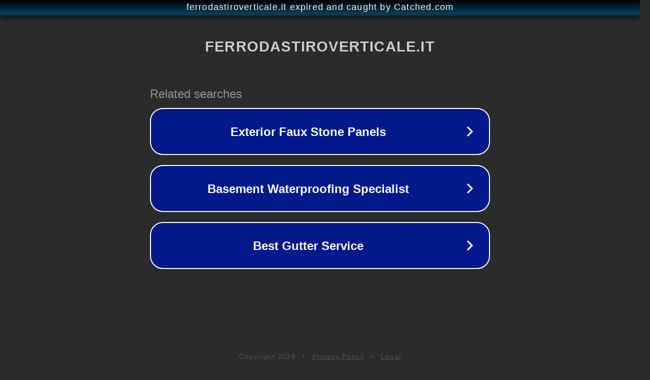

--- FILE ---
content_type: text/html; charset=utf-8
request_url: https://www.ferrodastiroverticale.it/privacy-policy-2/
body_size: 1106
content:
<!doctype html>
<html data-adblockkey="MFwwDQYJKoZIhvcNAQEBBQADSwAwSAJBANDrp2lz7AOmADaN8tA50LsWcjLFyQFcb/P2Txc58oYOeILb3vBw7J6f4pamkAQVSQuqYsKx3YzdUHCvbVZvFUsCAwEAAQ==_l4CTr2UwucA/EXvpgUofg2SxgDnQXgL4KrVBH0VBQ6J5/h3ErntNV2xea/7NqYdoAAHNTdZuTUkRe0dVD0wFXQ==" lang="en" style="background: #2B2B2B;">
<head>
    <meta charset="utf-8">
    <meta name="viewport" content="width=device-width, initial-scale=1">
    <link rel="icon" href="[data-uri]">
    <link rel="preconnect" href="https://www.google.com" crossorigin>
</head>
<body>
<div id="target" style="opacity: 0"></div>
<script>window.park = "[base64]";</script>
<script src="/bifuWZcgb.js"></script>
</body>
</html>
